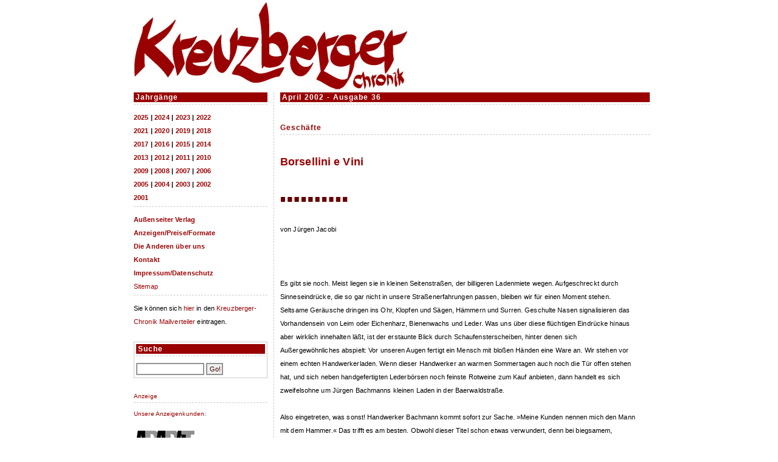

--- FILE ---
content_type: text/html; charset=utf-8
request_url: https://www.kreuzberger-chronik.de/chroniken/2002/april/geschaeft.html
body_size: 7301
content:
<!DOCTYPE html PUBLIC "-//W3C//DTD XHTML 1.0 Transitional//EN" "http://www.w3.org/TR/xhtml1/DTD/xhtml1-transitional.dtd">
<html xmlns="http://www.w3.org/1999/xhtml">
<head>
<title>Kreuzberger Chronik: Borsellini e Vini - Sie lesen das Original! aus Berlin-Kreuzberg</title>

<link rel="icon" href="/favicon.svg" sizes="any" type="image/svg+xml">
<link rel="icon" type="image/png" href="/favicon-16x16.png" sizes="16x16" />
<link rel="icon" type="image/png" href="/favicon-32x32.png" sizes="32x32" />
<link rel="apple-touch-icon-precomposed" sizes="57x57" href="/apple-touch-icon-57x57.png" />
<link rel="apple-touch-icon-precomposed" sizes="72x72" href="/apple-touch-icon-72x72.png" />
<link rel="apple-touch-icon-precomposed" sizes="114x114" href="/apple-touch-icon-114x114.png" />
<link rel="apple-touch-icon-precomposed" sizes="120x120" href="/apple-touch-icon-120x120.png" />
<link rel="apple-touch-icon-precomposed" sizes="144x144" href="/apple-touch-icon-144x144.png" />
<meta name="msapplication-TileImage" content="/apple-touch-icon-144x144.png" />
<link rel="apple-touch-icon-precomposed" sizes="152x152" href="/apple-touch-icon-152x152.png" />


<meta name="author" content="Jürgen Jacobi, Kreuzberger Chronik" />
<meta name="copyright" content="Aussenseiter-Verlag, Berlin-Kreuzberg" />
<meta name="keywords" content="berlin, kreuzberg, borsellini e vini, jürgen Jacobi, kreuzberger chronik" />
<meta name="description" content="Kreuzberger Chronik - Geschichten aus einem Stadtteil. Seit 1998 monatlich erscheinendes Stadtteilmagazin professioneller Autoren mit Kultstatus." />
<meta name="date" content="2026-02-02T15:54:21+00:00" />
<meta name="generator" content="IchierACMS/2.1 build 4208" />
<meta name="expires" content="Wed, 04 Mar 2026 15:54:21 GMT" />
<meta name="revisit-after" content="30 days" />
<meta name="robots" content="index,nofollow" />
<meta http-equiv="content-type" content="text/html; charset=utf-8" />
<meta http-equiv="content-language" content="de" />

<link href="/inc/system.css" rel="stylesheet" type="text/css" />
<link href="/skins/krchronik/chronik.css?v=1.75" rel="stylesheet" type="text/css" />
<script type="text/javascript" src="/inc/ichier.js?v=4208"></script>
<script type="text/javascript" src="/inc/ichier_jsvars.php?v=4208"></script>
</head>

<body>
<script type="text/javascript">js_loadjs("/inc/iajax.js");</script>
<script type="text/javascript">
function js_get_krch_add(s,j,a,r) { iajax('/div/ajax.php','ajax=1&s=' + s + '&j=' + j + '&a=' + a + '&r=' + r,'text','js_get_krch_add_ret','krch_add'); }
function js_get_krch_cnt(d) { iajax('/div/ajax.php','ajax=1&did=' + d,'text'); }
function js_get_krch_add_ret(val) { if(val) { js_chg_divcontent('krchr_add', val); }} //slot to be passed!
</script>

<div class="container">
	<div class="header rgt">
		<img src="https://www.kreuzberger-chronik.de/skins/krchronik/images/logo_neu_rot.jpg" alt="Kreuzberger Chronik" title="Kreuzberger Chronik" />
	</div>
	
	<div class="links">
		<div class="inversunddick">Jahrg&auml;nge</div>
		<hr />
		<div class="menudick ctr"><a href="/chroniken/2025/">2025</a> <b>|</b> <a href="/chroniken/2024/">2024</a> <b>|</b> <a href="/chroniken/2023/">2023</a> <b>|</b> <a href="/chroniken/2022/">2022</a><br /><a href="/chroniken/2021/">2021</a> <b>|</b> <a href="/chroniken/2020/">2020</a> <b>|</b> <a href="/chroniken/2019/">2019</a> <b>|</b> <a href="/chroniken/2018/">2018</a><br /><a href="/chroniken/2017/">2017</a> <b>|</b> <a href="/chroniken/2016/">2016</a> <b>|</b> <a href="/chroniken/2015/">2015</a> <b>|</b> <a href="/chroniken/2014/">2014</a><br /><a href="/chroniken/2013/">2013</a> <b>|</b> <a href="/chroniken/2012/">2012</a> <b>|</b> <a href="/chroniken/2011/">2011</a> <b>|</b> <a href="/chroniken/2010/">2010</a><br /><a href="/chroniken/2009/">2009</a> <b>|</b> <a href="/chroniken/2008/">2008</a> <b>|</b> <a href="/chroniken/2007/">2007</a> <b>|</b> <a href="/chroniken/2006/">2006</a><br /><a href="/chroniken/2005/">2005</a> <b>|</b> <a href="/chroniken/2004/">2004</a> <b>|</b> <a href="/chroniken/2003/">2003</a> <b>|</b> <a href="/chroniken/2002/">2002</a><br /><a href="/chroniken/2001/">2001</a></div>
		<hr />

		<!-- <a href="/°°aktuelllink°°index.html" class="menudick">zur aktuellsten Ausgabe</a>
		<br />
		<br />-->
		<a href="http://www.aussenseiterverlag.de" class="menudick" target="_blank">Außenseiter Verlag</a>
		<br />
		<a href="/werbung.html" class="menudick">Anzeigen/Preise/Formate</a>
		<br />
		<a href="/div/presse.html" class="menudick">Die Anderen &uuml;ber uns</a>
		<br />
		<!--
		<a href="/gb/output.php" class="menudick">G&auml;stebuch</a>
		<br />
		<a href="/leserbriefe.html" class="menudick">Leserbriefe</a>
		<br />
		-->
		<a href="/mail.html" class="menudick">Kontakt</a>
		<br />
		<a href="/div/copyright.html" class="menudick">Impressum/Datenschutz</a>
		<br />
		<!--
		<a href="/div/links.html" class="menudick">Links</a>
		<br />
		-->
		<a href="/sitemap.html">Sitemap</a>

		<hr />

		Sie k&ouml;nnen sich <a href="/maillist/maillist.php">hier</a> in den <a href="/maillist/maillist.php">Kreuzberger-Chronik Mailverteiler</a> eintragen.
		<br />
		<br />

		<!--
		<div>°° rubriken °°</div>
		-->

		<div class="rubrikenbox ctr">
		<div class="inversunddick">Suche</div>
		<hr />
		<form id="suchform" action="/suche.html" method="get" name="suchform">
		<input type="text" name="q" value="" size="16" />
		<input type="submit" value="Go!" />
		</form>
		</div>

		<br />


		<div class="ctr mtext">
			Anzeige
			<br />
			<script type="text/javascript">js_get_krch_add("main","2002","36","5");</script><div id="krchr_add"></div>
		</div>

		<div class="ctr mtext">
			<script type="text/javascript">js_get_krch_cnt("6");</script><hr />
Unsere Anzeigenkunden:<br />


<div class="fll" style="width:100px; margin:20px 20px 0 0; text-align:center;">
	<a href="http://www.ararat-berlin.de/" target="_blank" title="ARARAT T CuriosityShop" ><img src="/banner/logos/ararat.png" alt="ARARAT" border="0" /></a></div>

<div class="fll" style="width:100px; margin:20px 0 0 0; text-align:center;">
	<a href="http://www.room-garden.de/" target="_blank" title="Room & Garden - Möbel für Innen und Außen" ><img src="/banner/logos/roometgarden.png" alt="Room & Garden" border="0" /></a></div>




<div class="fll" style="width:100px; margin:20px 20px 0 0; text-align:center;">
	<a href="http://www.yorckschloesschen.de/" target="_blank" title="Yorckschlösschen - Jazz & Blues Live" ><img src="/banner/logos/yorkschloesschen.png" alt="Yorckschlösschen" border="0" /></a></div>

<div class="fll" style="width:100px; margin:20px 0 0 0; text-align:center;">
	<a href="http://www.tib1848ev.de/" target="_blank" title="TiB Sportzentrum - Turngemeinde Berlin 1848 e.V." ><img src="/banner/logos/tib24.png" alt="TiB Sport Zentrum" border="0" style="width:100px;" /></a></div>

<div class="fll" style="width:100px; margin:15px 0 5px 0; text-align:center;">
	<a href="http://www.aquariana.de/" target="_blank" title="Aquariana - Praxis- und Seminarzentrum" ><img src="/banner/logos/aquariana.png" alt="Aquariana" border="0" /></a></div>




<div class="fll" style="width:100px; margin:20px 20px 0 0; text-align:center;">
	<a href="http://www.vanille-marille.de/" target="_blank" title="vanille & marille - Eismanufaktur" ><img src="/banner/logos/vanillemarille.png" alt="vanille & marille" border="0" /></a></div>

<div class="fll" style="width:100px; margin:20px 0 0 0; text-align:center;">
	<a href="http://www.oberer-rechtsanwalt.de/" target="_blank" title="Rechtsanwalts- und steuerkanzlei Oberer | Mehringdamm 50 | 10961 Berlin" ><img src="/banner/logos/oberer.png" alt="Oberer Rechtsanwaltskanzlei" border="0" /></a></div>

<div class="fll" style="width:100px; margin:18px 0 0 0; text-align:center;">
	<a href="http://www.antik70.de/" target="_blank" title="Antik 70 - Antike Möbel, Alte & Neue Lampen, Wohnaccessoires" ><img src="/banner/logos/antik70.png" alt="Antik 70" border="0" /></a></div>




<div class="fll" style="width:100px; margin:17px 20px 0 0; text-align:center;">
	<a href="http://www.bag-age.de/" target="_blank" title="bagAge - ultimative bags - Lederwaren und Freizeitartikel" ><img src="/banner/logos/bagage.png" alt="bagAge" border="0" /></a></div>

<div class="fll" style="width:100px; margin:29px 0 0 0; text-align:center;">
	<a href="https://ludwigwilde.buchhandlung.de/" target="_blank" title="Ludwig Wilde Buchhandlung | Körtestraße 24 | 10967 Berlin-Kreuzberg" ><img src="/banner/logos/ludwigwildebuchhandlung.png" alt="Ludwig Wilde Buchhandlung" border="0" /></a></div>


<br class="cll" />
		</div>

		<!--
		<br />
		<hr />

		<div class="ctr"><a href="/werbung.html"><img src="/banner/eigenwerbung_alteleute.jpg"  alt=""  height="209" width="190" border="0" /></a></div>
		-->

		<br />

	</div>

	<div class="content">
	
<script type="text/javascript">

function js_chg_filter(val){
	if(val!="") { val = "&filter="+val; }
	location.href = "/chroniken/2002/april/geschaeft.html?id="+val;
}

js_var_nl = '\r\n';
js_arr_msgs = new Array();
js_var_alert_eingabefehler = 'Fehler bei der Eingabe!\r\nBitte korrigieren Sie folgende Felder:\r\n.\r\n';
js_var_alert_scriptfehler = 'Fehler bei der Scriptausführung';
js_arr_msgs['RUshure'] = 'Sind Sie Sich sicher?';
js_var_datemask = /\d{2}[.]\d{2}[.]\d{4}/;
js_var_datemask_short = /\d\d?[.,]\d\d?[.,]\d{1,4}/;
js_var_date_split_replacemask = /[.,]/;
js_var_date_split = ".";
js_var_date_daypos = 0;
js_var_date_monpos = 1;
js_var_date_yearpos = 2;
js_var_date_daymin = 0;
js_var_date_daymax = 31;
js_var_date_monmin = 0;
js_var_date_monmax = 12;
js_var_date_yearmin = 1500;
js_var_date_yearmax = 2060;
js_var_date_autoyear = 60;

js_arr_msgs['date'] = new Array();
js_arr_msgs['date']['val'] = 'Falsche Werte!';
js_arr_msgs['date']['intern'] = 'konnte nicht korrekt verifiziert werden.';
js_arr_msgs['date']['format'] = 'Falsches Format. (dd.mm.yyyy)';

function js_cstmfilter_time(obja,objb,fld){
	obja = document.getElementById(obja);
	objb = document.getElementById(objb);
	var cstmfltr = '';
	if(obja.value!=''&&js_chk_date('',obja,'von')) {
		cstmfltr += '&filter_cstma=' + obja.value; }
	if(objb.value!=''&&js_chk_date('',objb,'bis')) {
		cstmfltr += '&filter_cstmb=' + objb.value; }
	if(cstmfltr!='') { cstmfltr += '&filter_cstmf=' + fld; }
	location.href = "/chroniken/2002/april/geschaeft.html?id="+cstmfltr;
}

function js_cstmfilter_int(obja,objb,fld){
	obja = document.getElementById(obja);
	objb = document.getElementById(objb);
	var cstmfltr = '';
	if(obja.value!='') {	cstmfltr += '&filter_cstma=' + obja.value; }
	if(objb.value!='') { cstmfltr += '&filter_cstmb=' + objb.value; }
	if(cstmfltr!='') { cstmfltr += '&filter_cstmf=' + fld; }
	location.href = "/chroniken/2002/april/geschaeft.html?id="+cstmfltr;
}

</script>

<div class="inversunddick rgt">April 2002 - Ausgabe 36</div>
<hr class="hrtop" />

<span class="dickundrot">Geschäfte</span>
<hr />



<div>
<table width="585" border="0" cellspacing="0" cellpadding="0">
<tr>
<td valign="top" width="585">
<div>
<br />
<span class="head">Borsellini e Vini</span>
<br />
<br />
<br />
<img  alt="linie"  align="left" border="0" src="https://www.kreuzberger-chronik.de/skins/krchronik/images/plinie.gif"  />
<br />
<br />
<span class="text">von Jürgen Jacobi</span>
<br />
<br />
</div>
</td>
</tr>
</table>
</div>
<div>
<table width="585" border="0" cellspacing="0" cellpadding="0">
<tr height="20">
<tr height="25" width="585" valign="top">
<td colspan="2" height="25" valign="top">
<img  alt="1pixgif"  height="20" width="10" border="0" src="https://www.kreuzberger-chronik.de/skins/krchronik/images/1pix.gif"  />
</td>
</tr>
</tr>
</table>
</div>
<div>
<table width="585" border="0" cellspacing="0" cellpadding="0">
<tr>
<td width="585" class="text">
<span class="text">
Es gibt sie noch. Meist liegen sie in kleinen Seitenstra&szlig;en, der billigeren Ladenmiete wegen. Aufgeschreckt durch Sinneseindr&uuml;cke, die so gar nicht in unsere Stra&szlig;enerfahrungen passen, bleiben wir f&uuml;r einen Moment stehen. Seltsame Ger&auml;usche dringen ins Ohr, Klopfen und S&auml;gen, H&auml;mmern und Surren. Geschulte Nasen signalisieren das Vorhandensein von Leim oder Eichenharz, Bienenwachs und Leder. Was uns &uuml;ber diese fl&uuml;chtigen Eindr&uuml;cke hinaus aber wirklich innehalten l&auml;&szlig;t, ist der erstaunte Blick durch Schaufensterscheiben, hinter denen sich Au&szlig;ergew&ouml;hnliches abspielt: Vor unseren Augen fertigt ein Mensch mit blo&szlig;en H&auml;nden eine Ware an. Wir stehen vor einem echten Handwerkerladen. Wenn dieser Handwerker an warmen Sommertagen auch noch die T&uuml;r offen stehen hat, und sich neben handgefertigten Lederb&ouml;rsen noch feinste Rotweine zum Kauf anbieten, dann handelt es sich zweifelsohne um J&uuml;rgen Bachmanns kleinen Laden in der Baerwaldstra&szlig;e.<br />
<br />
Also eingetreten, was sonst! Handwerker Bachmann kommt sofort zur Sache. &raquo;Meine Kunden nennen mich den Mann mit dem Hammer.&laquo; Das trifft es am besten. Obwohl dieser Titel schon etwas verwundert, denn bei biegsamem, weichem Material wie Kalbsleder ist eigentlich nicht einzusehen, wozu die rohe Kraft eines Schmiedes n&ouml;tig sein soll. Bei l&auml;ngerem Zusehen wird aber deutlich, warum der Hammer ein ganz wesentliches Werkzeug bei der Herstellung von Lederb&ouml;rsen ist.<br />
<br />
Sobald die Lederh&auml;ute in lange Streifen geschnitten sind und mit Stanzmaschine und Stanzform der Grundri&szlig; hergestellt worden ist, bedarf es au&szlig;er dem Hammer eigentlich nur noch weniger Werkzeuge, um die Geldbeutel, Handytaschen oder Dokumentb&ouml;rsen herzustellen. Neben Spindelpresse, Nieten und Nietzange ist dann nur noch Zwirn, Nadel, Ahle und Wachs vonn&ouml;ten. Wachs? &raquo;Ja, um den Faden zu wachsen. Der ist n&auml;mlich aus drei F&auml;den verdrillt und kann sich nach dem Einwachsen nicht mehr aufdrehen. Au&szlig;erdem wird er elastischer und rutscht beim N&auml;hen besser durchs Leder.&laquo;<br />
<br />
Auf einem groben Hackstock, den der Handwerker jetzt mit den Knien eingeklemmt hat, liegt ein gummigepolstertes Brett. Darauf liegt der gro&szlig;e Hammer, auf dessen Seitenfl&auml;che wiederum der vorgefertigte Lederrohling mit den eingepr&auml;gten Linien der zuk&uuml;nftigen Falten. Entlang dieser Nutlinien, die gleichzeitig mit dem Stanzen entstehen, faltet J&uuml;rgen Bachmann das Leder und bearbeitet es mit einem zweiten, etwas kleineren Hammer, bis das tierische Material in der gew&uuml;nschten Position bleibt.<br />
<br />
Es ist eine sanfte, aber beharrliche Gewalt, die er aus&uuml;bt. Die Bezeichnung &raquo;Lederschmied&laquo;, wie ihn seine Kunden auch nennen, bringt das Zusammenwirken von Biegsamkeit und H&auml;rte auf den poetischen Begriff. Aber warum ausgerechnet die Liebe zum Leder?<br />
<br />

<div class="Bar" style="flex:0.676923;">
<img  alt="borsellini e vini"  title="borsellini e vini" width="220" border="0" src="/bilder/2002_04/vini.jpg"  />
<div class="bilduntertitel"> Foto: Nikolaos Topp </div>
</div>
&raquo;Ich hatte schon immer ein Faible f&uuml;r die Arbeit mit den H&auml;nden. Angefangen habe ich eigentlich mit der T&ouml;pferei. Aber auf die Dauer war mir Ton zu langweilig. Danach habe ich angefangen mit der M&ouml;belrestauration. Die Arbeit mit Holz und Schellackpolituren hat mir ziemlichen Spa&szlig; gemacht. Schellack&laquo;, wei&szlig; Herr Bachmann, &raquo;ist eine harzige Ausscheidung der Schildl&auml;use, die zur Herstellung der ersten Schallplatten und hochgl&auml;nzender Lackpolituren verwendet wurde.&laquo; Noch heute dient die komplizierte Spiegelpolitur zum Aufpolieren antiker und empfindlicher M&ouml;bel. <br />
<br />
&raquo;Ich bin in allen Dingen Autodidakt. In der Freizeit habe ich mich dem Leder zugewandt. Da hatte ich dann die Idee, Leder ohne Maschinen in Form und Faltung zu bringen, nur mit den H&auml;nden. F&uuml;r meine ersten St&uuml;cke sch&auml;me ich mich heute noch. Aber &Uuml;bung macht den Meister. Und jetzt mache ich das schon 20 Jahre.&laquo;<br />
<br />
Das Leder, die H&auml;lfte einer ganzen Kalbshaut, bekommt er gegerbt und gef&auml;rbt in 15 Farbt&ouml;nen aus Italien. Ach ja, &uuml;berhaupt Italien, das Land mit der handwerklichen Tradition und dem Sinn f&uuml;r die sch&ouml;nen und schmackhaften Dinge des Lebens hat es ihm besonders angetan. Bei der Erw&auml;hnung von bella Italia f&auml;llt der Blick nat&uuml;rlich auf die in verlockender N&auml;he zum Arbeitsplatz aufgereihten Weinflaschen. Ihre N&auml;he zu den gleicherma&szlig;en sch&ouml;nen wie profanen Geldb&ouml;rsen ist jedoch weder Stilbruch noch Zufall. Zwar gibt es die Lederwaren schon einige Jahre l&auml;nger im Laden, aber eigentlich ist J&uuml;rgen Bachmann erst durch sie auch zum Weinh&auml;ndler geworden.<br />
<br />
&raquo;An den Wein bin ich gekommen, als ich bei Ledereink&auml;ufen in Italien auf ein Weingut in der Toskana geraten bin. Nat&uuml;rlich haben die sich f&uuml;r meine Lederwaren interessiert. Die Toskaner zeichnen sich ja durch eine hohe &Auml;sthetik und eine fast religi&ouml;se Integrit&auml;t in Bezug auf ihre handwerklichen T&auml;tigkeiten aus. Wir haben dann ein paar Kisten Wein gegen Lederwaren getauscht. So ging das einige Jahre. Bis mich der Weinbauer an einem lauen Sommerabend nach der zweiten Flasche Vernaccia gefragt hat, ob ich nicht Lust h&auml;tte, seine Weine in Berlin einzuf&uuml;hren.&laquo; <br />
<br />
Die Arbeit am groben Holzstock hat er bei dieser Erkl&auml;rung l&auml;ngst unterbrochen und eine Flasche Chianti entkorkt. In einem gro&szlig;en Glas schwingt der rubinrote Tropfen und Bachmann weist auf die &ouml;ligen Schlieren hin, die der Wein am Glas hinterl&auml;&szlig;t. Wer jetzt anerkennend das Haupt wiegt, den wird der Handwerker und Weinkenner mit sanfter &Uuml;berzeugungskraft vielleicht noch in den Weinkeller bitten. Der liegt weder in k&uuml;hler, toskanischer Erde, noch weist er S&auml;ulenb&ouml;gen in Naturstein aus, aber den typischen Geruch von Weinkellern findet man auch hier. Bachmann nimmt eine Flasche und l&auml;&szlig;t sie zum Erschrecken des Besuchers zu Boden fallen. <br />
<br />
Der ansonsten sanftm&uuml;tig wirkende Handwerker l&auml;chelt verschmitzt. &raquo;Keine Sorge, der war umgekippt. Aber riechen Sie mal, dadurch entsteht der typische Geruch eines Weinkellers.&laquo; Da kann der Besucher nur noch zustimmend nicken.
</span>
</td>
</tr>
</table>
</div>

<div>
<table width="585" border="0" cellspacing="0" cellpadding="0">
<tr>
<td colspan="4" align="left" class="text" width="610"><br /><a href="/chroniken/2002/april/">zur&uuml;ck zum Inhalt</a></td>
</tr>
</table>
</div>
	</div>

	
	<div class="footer">
		<a href="javascript:history.go(-1);"><img src="https://www.kreuzberger-chronik.de/skins/krchronik/images/pfeill.jpg"  alt="zur&uuml;ck" title="zur&uuml;ck"  height="21" width="25" border="0" /></a>
		<a href="javascript:scroll(0,0)"><img src="https://www.kreuzberger-chronik.de/skins/krchronik/images/pfeilo.jpg"  alt="zum Seitenanfang" title="zum Seitenanfang"  height="21" width="25" border="0" /></a>
	</div>
	<div class="footerlinks tinyblu">
	<a href="http://www.ichier.de" target="_blank" class="tinyblu">Powered by IchierACMS-Mini</a>
	</div>
	<div class="footerright tinyblu">
	<a href="http://www.aussenseiterverlag.de" target="_blank" class="tinyblu">&copy; Außenseiter-Verlag 2026, Berlin-Kreuzberg</a>
	</div>
	<div class="rgt">

	</div>
	<div class="clb"></div>
</div>

<div id="acms_dynamic_content_div"></div><div id="acms_notify_div" class="notify_div" style="display:none;">
	<div id="acms_div_notify_tjc">
		<div class="java_script[css]">
			<span class="fll pad1 width_wi">java_script[icon]</span>
			<div class="fll pad1 width_me">java_script[msg]</div>
			<!-- <span class="fll width_wi pad1"><a href="javascript:js_acms_tjc_del('acms_div_notify_tjc',java_script[jstjcarrindex]);"><img src="/skins/default/objects/trash.png" border="0" alt="" /></a></span> -->
			<br class="cll" />
		</div>
	</div>
	<div>
		<!-- keep breite -->
		<span class="fll pad1 width_wi"></span>
		<span class="fll pad1 width_me"></span>
		<br class="cll" />
	</div>
	<div class="pad1 txtMINI rgt"><a href="javascript:js_acms_notify_clear();js_hide_element('acms_notify_div')">Schlie&szlig;en</a></div>
</div>
<div id="page_stats_notice_div" class="stats_div"><img src="/skins/default/system/20percent.png" width="2" height="3"  alt=""  /><img src="/skins/default/system/spacer.gif" width="15" height="15" style="margin:2px;" onclick="js_toggle_display('page_stats_notice_div_details')"  alt=""  /></div>
<div id="page_stats_notice_div_details" class="stats_div rahmen1" style="background-color:#FFFFFF;display: none;">
	<span class="nobr font0">IchierACMS 2.10 / 2.15 build 4208</span>
	<hr />
	<span class="nobr">cache: yes</span><br />
	<span class="nobr">created: 02.02.26 16:54</span><br />
	<span class="nobr">fulltime: 0,03 s</span><br />
	<span class="nobr">redirects: 0</span><br /><br />
	<span class="nobr">db count: 40</span><br />
	<span class="nobr">db cons: 0,01 s (18% / 84%)</span><br />
	<span class="nobr">db phptime: 0,00 s (3% / 16%)</span><br />
	<span class="nobr">db full: 0,01 s (21%)</span><br /><br />
	<span class="nobr">php page: 0,03 s (79%)</span><br />
	<span class="nobr">php full: 0,03 s (82%)</span><br /><br />
	<span class="nobr">content 1: 0,01 s (19%)</span><br />
	<span class="nobr">content 2: 0,00 s (12%)</span><br /><br />
	<span class="nobr">6 x get template: 0,01 s (18%)</span><br />
	<span class="nobr">1 x parser: 0,01 s (23%)</span><br />
	<span class="nobr">0 x menu: 0,00 s (0% / 0 %)</span><br />
	<span class="nobr">6 x language: 0,00 s (8%)</span><br />
	<span class="nobr">0 x get content: 0,00 s (0%)</span><br />
	<span class="nobr">0 x ichier_tags: 0,00 s (0%)</span><br /><br />
	<script type="text/javascript">document.write('BrowserMode: '+document.compatMode);</script>
	
	<br />
	<img src="https://www.kreuzberger-chronik.de/skins/default/objects/infoc.png" width="15" height="15" onclick="js_toggle_display('page_stats_notice_div_details')"  alt=""  />
</div>
<script type="text/javascript">js_acms_postload_files();</script><script type="text/javascript">js_acms_postload_funcs();</script><script type="text/javascript">js_acms_show_notify();</script>
</body>
</html>

--- FILE ---
content_type: text/css
request_url: https://www.kreuzberger-chronik.de/skins/krchronik/chronik.css?v=1.75
body_size: 3434
content:
/**********************************/
/*-+-      shic ACMS beta      -+-*/
/*+- © ichier2010 www.ichier.de -+*/
/*-    - default stylesheet -    -*/
/*-                              -*/
/*   version 24.12.08             */
/*                                */
/**********************************/

/*
***** NOTES *****

some classes have 0,1,2 and h -suffixes
theese are for rows and similar needs
0 is for titles, 1,2 are the different
two rows and h is highlighted

*/

/* SKIN ONLY */
/* standard-stuff */

body {
	margin:auto;
	padding:4px;
	width:840px;
}

.standardtext, body, form, p, div, ol, ul, li, em, sup, sub, table, tr, th, td {
	font-family: Verdana, "Trebuchet MS", Arial, Helvetica;
	color : #000000;
	line-height: 22px;
	font-size: 11px;
	letter-spacing: 0.01em;
}
h1, h2,  h3, h4, h5 { font-family: Verdana, "Trebuchet MS", Arial, Helvetica; }
b, strong { letter-spacing: 0.05em; }

/* the link is important for some stuff being no link in real! */
a,a:link { color: #990000; font-weight: normal; text-decoration: none; }
a:visited { color : #990000; font-weight: normal; text-decoration: none; }
a:hover, a:active { color : #622f2c; font-weight: normal; text-decoration: none; }

h1.title { color: #2A4729; font-weight: bold; font-size: large; line-height: 1.2; margin-top:18px; }
h1 { color: #C0C0C0; font-weight: bold; font-size: x-large; line-height: 0.8; margin-top:1px; }
h2 { color: #446fa7; font-weight: bolder; font-size: large; line-height: 1.4; white-space: nowrap; }
h3 { color: #CC0000; font-weight: bold; font-size: medium; line-height: 1.2; margin-bottom: 0px }
h4 { color: #CC0000; font-weight: bold; font-size: medium; line-height: 1.1; }
h5 { color: #425263; font-weight: bolder; font-size: x-small; }

input,textarea,select { color: #400000; font-size: 12px; font-family: Verdana, Arial, Helvetica; border: solid 2px #949494; }
input { font-size: 11px; text-align: inherit; padding: 2px; text-indent: 2px; }
input[type=checkbox] { vertical-align:middle; border:none; }
input[type=radio] { vertical-align:middle; }

input[type=text]:invalid { border-color:#990000 !important; background-color:red; color:#fff; }

.container {
	width:850px;
	margin:auto;
}
.links, .footerlinks {
	float:left;
	width:220px;
}
.links {
	margin-top:4px;
}
.content {
	float:left;
	padding-left:10px;
	border-left:dashed #CCCCCC 1px;	
	margin-left:10px;
	width:608px;
	margin-top:4px;
}
.footer {
	clear:left;
	width:220px;
	text-align:center;
}
.footerlinks {
	width:220px;
	text-align:center;
}
.footerright {
	float:left;
	padding-left:10px;
	margin-left:10px;
}

hr	{
	width:100%;
	border:none;
	border-top:dashed #CCCCCC 1px;
	margin-bottom:10px;
	margin-top:3px;
	height: 0px;
}
.hrtop {
	margin-bottom:30px;
}
.hrlists {
	margin-bottom:20px;
	margin-top:20px;
}


.hefttitleimages {
	border:solid 1px #660000;
	margin-right:40px;
	width:150px;
}

.listtitleimages {
	border:solid 1px #660000;
	margin-right:20px;
	width:110px;
}

.titleimages {
	border:solid 1px #660000;
}

.dickundrot  {
	color:#990000;
	font-weight:bold;
	font-size:12px;
	line-height:16px;
	font-family:Verdana, "Trebuchet MS", Arial, Helvetica;
	word-spacing:1px;
	letter-spacing:1px;
}
.rot { color:#990000; }
.blu { color:#003366; }
.bla, a.bla { color:#000; }

.inversunddick,.inversunddick a {
	color:#FFFFFF;
	background-color:#990000;
	padding-left:3px;
	font-weight:bold;
	font-size:12px;
	line-height:16px;
	font-family:Verdana, "Trebuchet MS", Arial, Helvetica;
	word-spacing:1px;
	letter-spacing:1px;
}

.menudick, .menudick a, a.menudick {
	font-weight:bold;
	font-size:11px;
	line-height:22px;
	font-family:Verdana, "Trebuchet MS", Arial, Helvetica;
}

.bilduntertitel {
	margin-top:5px;
	border-top:dashed 1px #CCC;
	color:#000;
	font-style:italic;
	font-size:10px;
	line-height:20px;
	font-family:Verdana, Arial, Helvetica;
}

.heftspalte {
	float:left;
	width:280px;
}

.rubrikenbox {
	margin:0px;
	padding:3px;
	border:solid 1px #CCCCCC;
}

.tiny {
	font-size: 11px;
	line-height: 14px;
	font-family: Verdana, "Trebuchet MS", Arial, Helvetica;
}
.tinyblu,.tinyblu:link,.tinyblu:visited {
	font-size: 11px;
	line-height: 14px;
	font-family: Verdana, "Trebuchet MS", Arial, Helvetica;
	color: #003366;
}



/*** CHRONIK OLD ***/

.line, .line a:link, .line a:visited, .line a:active, .line a:hover  { font-weight: bold; font-family: Verdana, "Trebuchet MS", Arial, Helvetica; word-spacing: 1px; letter-spacing: 1px; border-bottom: 2px solid #900; color:#000000; }
.line a:hover  { color:#622f2c; }

.class1 { color: white; font-weight: bold; font-size: 12px; line-height: 16px; font-family: Verdana, "Trebuchet MS", Arial, Helvetica; letter-spacing: 1px }

.class2 { color: black; font-weight: bold; font-size: 12px; line-height: 16px; font-family: Verdana, "Trebuchet MS", Arial, Helvetica; letter-spacing: 1px }

.mtext  {
 color:           #900;
 font-size:       10px;
 font-family:     Verdana, "Trebuchet MS", Arial, Helvetica;
 line-height:     15px;
 text-decoration: none }

.uline {
	color: #900;
	font-size: 10px;
	font-family: Verdana, "Trebuchet MS", Arial, Helvetica;
	font-weight: bold;
	line-height: 15px;
	text-decoration: none;
	background-color: silver;
	padding: 2px }

.navlink { color:           #900;
 font-size:       11px;
 font-family:     Verdana, Arial, Helvetica;
 font-weight:     normal;
 text-decoration: none;
 text-align:      left }

.text  { color:       black;
 font-size:   11px;
 font-family: Verdana, "Trebuchet MS", Arial, Helvetica;
 line-height: 22px }

.border {
	color: maroon;
	font-size: 10px;
	font-family: Verdana, "Trebuchet MS", Arial, Helvetica;
	font-weight: bold;
	line-height: 22px;
	background-color: #f5f5f5;
	padding: 0 5px }

.head { color: #900; font-weight: bold; font-size: 18px; line-height: 24px; font-family: Verdana, "Trebuchet MS", Arial, Helvetica }

td.text span.text { display:block; width:585px; }
.Bal { float:left; margin-right:20px; margin-bottom:2em; width:100% !important; max-width:100% !important; }
.Bal img { max-width:100% !important; }
.Bar { float:right; margin-left:20px;  margin-bottom:2em;}
.Bac { margin-left:10px; margin-right:10px; margin-bottom:2em; }

.smalinfo,.smalinfo:link,.smalinfo:visited { font-size: 11px; line-height: 14px; font-family: Verdana, "Trebuchet MS", Arial, Helvetica; }

.active {
	color: #990000;
	font-size: 11px;
	font-family: Verdana, Arial, Helvetica;
	font-weight: normal;
	text-decoration: none;
	text-align: left;
}
/*** CHRONIK OLD ***/
/* SKIN ONLY */



/**** SYSTEM ****/
/**** ALL CLASSES BELOW ARE NEEDED BY THE SYSTEM! ****/

/* pseudolinks and optical no links (so link should be like a) */
.link { color: #990000; font-weight: normal; text-decoration: none; }
.link:visited { color : #990000; font-weight: normal; text-decoration: none; }
.link:hover, .link:active { color : #622f2c; font-weight: normal; text-decoration: none; }

.nolink,.nolink:link,.nolink:visited,.nolink:active,.nolink a,.nolink a:link,.nolink a:visited,.nolink a:active{ color : #000000; text-decoration : none; }
.nolink:hover,.nolink a:hover  { color:#622f2c; }

/* system styles */
.acms_pos { color:#009933; }
.acms_neg { color:#CC0000; }
.acms_done { font-style:italic; }
.acms_undn {}
.acms_active {}
.acms_inactv { color:#999999; font-style:italic; }
/* format for error-messages */
.error { font-size: medium; font-weight: bolder; color: #990000; }
/* format for general-messages/notes */
.notice { color: #CC0000; }

/* std. colors only several uses */
.col0, .col_cap0 { background-color:#DEE3EF; color:#000000;	background-image: url("/skins/cherry_inside/imagecell0.png"); background-repeat:repeat-x; }
.col1, .col_cap1 { background-color:#F7F7FF; color:#000000; }
.col2, .col_cap2 { background-color:#F3F3F3; color:#000000; }
.colh, .col_caph { background-color:#DCE2EE; color:#000000; }
.col1b, .col_cap1b { background-color:#F0F0F9; color:#000000; }
.col2b, .col_cap2b { background-color:#E8E8E8; color:#000000; }

.color0 { color:#DEE3EF; }
.color1 { color:#F7F7FF; }
.color2 { color:#F3F3F3; }
.colorh { color:#DCE2EE; }
.color1b { color:#F0F0F9; }
.color2b { color:#E8E8E8; }
.colorbg0 { background-color:#DEE3EF; }
.colorbg1 { background-color:#F7F7FF; }
.colorbg2 { background-color:#F3F3F3; }
.colorbgh,.hovr:hover,.hovr:hover td { background-color:#DCE2EE; }
.colorbg1b { background-color:#F0F0F9; }
.colorbg2b { background-color:#E8E8E8; }


/* some needed stuff */
.nobr { white-space:nowrap; } /* used instead of <span class="nobr"> */
.hline { border-bottom: 1px solid #EEEEEE; } /* lineseparator e.g. sitemap */
.radiospan { vertical-align:text-bottom; } /* for autoradios+text */
/* big pageheadline */
.headline { font-size: 20px; font-weight: bolder; color: #8C9AAD; }

/* invisible but openable absolute div containing errors */
.error_div { position:absolute; border:#425263 2px solid; font-size:medium; color:#000000; background-color:#eef1f8; top:0px; right:0px; z-index:1000; padding: 3px; }
/* format for error-messages */
.error { font-size: medium; font-weight: bolder; color: #990000; }
/* format for general-messages/notes */
.notice { color: #CC0000; }
/* just a forced handcurser where needed */
.hand { cursor: pointer; }

/* border-styles for inner used boxes, like the divpopups on the editbuttons */
.rahmen { border: 1px #000000 solid }
.rahmen0 { border: 1px #000000 solid; background-color: #808080; padding: 2px; }
.rahmen1 { border: 1px #425263 solid; background-color: #EEF1F8; padding: 2px; }
.rahmen2 { border: 1px #000000 solid; background-color: #FFFFFF; padding: 2px; }
.rahmenh { border: 1px #000000 solid; background-color: #DCE2EE; padding: 2px; }

/* the standard rows, spacing */
.row0 {	background-color: #808080; padding: 1px 5px 1px 5px; font-weight: bolder;
	border-top: 0px solid #FFFFFF; border-right : 0px solid #FFFFFF;
	border-bottom: 1px solid #FFFFFF; border-left: 1px solid #FFFFFF;
}
.row1 {
	background-color: #EEF1F8; padding: 1px 4px 1px 4px;
	border-top: 0px solid #FFFFFF; border-right: 0px solid #FFFFFF;
	border-bottom: 1px solid #FFFFFF; border-left: 1px solid #FFFFFF;
}
.row2 {
	background-color: #FFFFFF; padding: 1px 4px 1px 4px;
	border-top: 0px solid #FFFFFF; border-right: 0px solid #FFFFFF;
	border-bottom: 1px solid #FFFFFF; border-left: 1px solid #FFFFFF;
}
.rowh {
	background-color: #DCE2EE; padding: 1px 4px 1px 4px;
	border-top: 0px solid #FFFFFF; border-right: 0px solid #FFFFFF;
	border-bottom: 1px solid #FFFFFF; border-left: 1px solid #FFFFFF;
}

/* the standard rows, spacing, smaller */
.row10 {
	background-color: #808080; padding: 1px 5px 1px 5px; font-weight: bolder; font-size: x-small;
	border-top: 0px solid #FFFFFF; border-right : 0px solid #FFFFFF;
	border-bottom: 1px solid #FFFFFF; border-left: 1px solid #FFFFFF;
}
.row11 {
	background-color: #Efefef; padding: 1px 4px 1px 4px; font-size: x-small;
	border-top: 0px solid #FFFFFF; border-right: 0px solid #FFFFFF;
	border-bottom: 1px solid #FFFFFF; border-left: 1px solid #FFFFFF;
}
.row12 {
	background-color: #FFFFFF; padding: 1px 4px 1px 4px; font-size: x-small;
	border-top: 0px solid #FFFFFF; border-right: 0px solid #FFFFFF;
	border-bottom: 1px solid #FFFFFF; border-left: 1px solid #FFFFFF;
}
.row1h {
	background-color: #DCE2EE; padding: 1px 4px 1px 4px; font-size: x-small;
	border-top: 0px solid #FFFFFF; border-right: 0px solid #FFFFFF;
	border-bottom: 1px solid #FFFFFF; border-left: 1px solid #FFFFFF;
}

/* small rows, no spacing */
.rowSM0 { font-size: x-small; font-weight: bolder; color: #FFFFFF; background-color: #808080; padding: 1px 5px 1px 5px; }
.rowSM1 { font-size: x-small; background-color: #EEF1F8; padding: 1px 4px 1px 4px; }
.rowSM2 { font-size: x-small; background-color: #FFFFFF; padding: 1px 4px 1px 4px; }
.rowSMh { font-size: x-small; background-color: #DCE2EE; padding: 1px 4px 1px 4px; }
/* small rows, no spacing, no padding, border instead of bgcolour for use inside of rows */
.rowRahmSM0 { font-size: x-small; border: 1px #000000 solid; font-weight: bolder; }
.rowRahmSM1 { font-size: x-small; border: 1px #CCCCCC solid; }
.rowRahmSM2 { font-size: x-small; border: 1px #666666 solid; }
.rowRahmSMh { font-size: x-small; border: 1px #DCE2EE solid; }

/* standard rows, spacing only on top & bottom, e.g. system-settings */
.rowinl0 { background-color: #808080; padding: 1px 5px 1px 5px; font-weight: bolder; border-bottom: 2px solid #FFFFFF; border-top: 1px solid #FFFFFF; }
.rowinl1 { background-color: #EEF1F8; padding: 1px 4px 1px 4px; border-bottom: 1px solid #FFFFFF; border-top: 1px solid #FFFFFF; }
.rowinl2 { background-color: #FFFFFF; padding: 1px 4px 1px 4px; border-bottom: 1px solid #FFFFFF; border-top: 1px solid #FFFFFF; }
.rowinlh { background-color: #DCE2EE; padding: 1px 4px 1px 4px; border-bottom: 1px solid #FFFFFF; border-top: 1px solid #FFFFFF; }

/* standard text styles */
.txtMICRO { font-size: 8px; }
.txtMINI { font-size: 10px; }
.txtMINIft { font-size: 10px; font-weight: bolder; }
.txtNORM { font-size: 12px; }
.txtFETT { font-size: 12px; font-weight: bolder; }
.txtBIG { font-size: 14px; }
.txtBIGft  { font-size: 14px; font-weight: bolder; }
.txtBIGkp  { font-size: 14px; font-weight: bolder; font-variant: small-caps; }
.txtMEGA { font-size: 20px; font-weight: bolder; font-variant: small-caps; }

/* paragraph block */


/* standard text styles block */
.blkMICRO { font-size: 8px; text-align: justify }
.blkMINI { font-size: 10px; text-align: justify }
.blkNORM { font-size: 12px; text-align: justify }
.blkFETT { font-size: 12px; font-weight: bolder; text-align: justify }
.blkBIG { font-size: 14px; text-align: justify }
.blkBIGft  { font-size: 14px; font-weight: bolder; text-align: justify }
.blkBIGkp  { font-size: 14px; font-weight: bolder; font-variant: small-caps; text-align: justify }
.blkMEGA { font-size: 20px; font-weight: bolder; font-variant: small-caps; text-align: justify }


/* elementpositioning */
.box_lft {	float: left; }
.box_rgt {	float: right; }
.box_ctr {	margin: auto; }
.box_top {	vertical-align: text-top; }
.box_btm {	vertical-align: text-bottom; }
.box_mid {	vertical-align: middle; }
.box_toplft {	vertical-align: text-top; float: left; }
.box_toprgt {	vertical-align: text-top; float: right; }
.box_topctr {	vertical-align: text-top; margin: auto; }
.box_btmlft {	vertical-align: text-bottom; float: left; }
.box_btmrgt {	vertical-align: text-bottom; float: right; }
.box_btmctr {	vertical-align: text-bottom; margin: auto; }
.box_midlft {	vertical-align: middle; float: left; }
.box_midrgt {	vertical-align: middle; float: right; }


.aut_stamm { background:#dbfff3; }
.aut_literatur { background:#f1e5ff; }
.aut_reader { background:#ccc; }

.imagerow { width:100%; display:flex; margin:1em 0; align-items:stretch; gap:20px; }
.imagerow div { margin:0; }
.imagerow img { width:100%; height:auto; object-fit: contain; }

.hide,.hidden { display:none; }
body.admin, body.admin .container { width:1080px; }
body.admin .content { width:838px; }
body.admin .ichier_fileupload .ichier_data_item_list_clone figure { height:5em; width:5em; }

.bildvorschauklein figure { height:110px;width:110px;margin:0;padding:0;display:flex;justify-content:center;align-items:center; }
.bildvorschauklein figure img { height:100%;width:100%;object-fit:contain; }

body.admin .loeschen { color:red; }
body.admin .loeschen:hover { font-weight:bold; text-transform:uppercase; }
